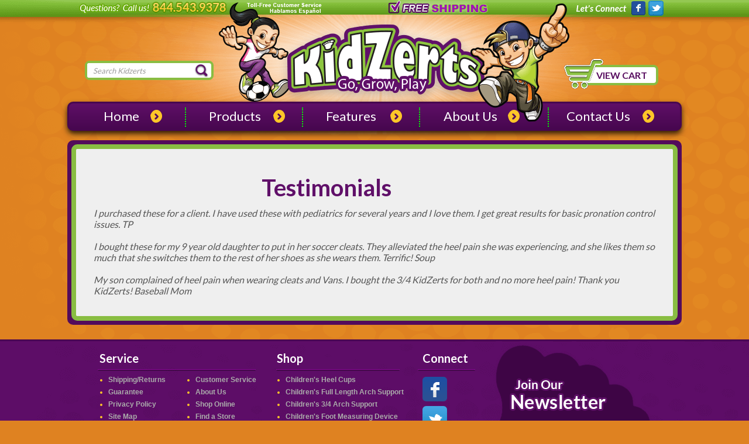

--- FILE ---
content_type: text/html
request_url: http://kidzerts.com/testimonials.html
body_size: 3924
content:
<!DOCTYPE html PUBLIC "-//W3C//DTD XHTML 1.0 Strict//EN" "http://www.w3.org/TR/xhtml1/DTD/xhtml1-strict.dtd"><html><head><link rel="SHORTCUT ICON" href="https://sep.turbifycdn.com/ty/cdn/yhst-139525001261814/favicon.ico?t=1721368534&"><link rel="icon" href="https://sep.turbifycdn.com/ty/cdn/yhst-139525001261814/favicon.ico?t=1721368534&" type="image/x-icon"><link rel="SHORTCUT ICON" href="https://sep.turbifycdn.com/ty/cdn/yhst-139525001261814/favicon.ico?t=1721368534&" type="image/x-icon"><title>Testimonials</title><link rel="stylesheet" type="text/css" href="ystyle.css" /><link href="https://fonts.googleapis.com/css?family=Lato:400,700" rel="stylesheet" type="text/css">
        <meta http-equiv="content-type" content="text/html;charset=utf-8" />
<link href="https://sep.turbifycdn.com/ty/cdn/yhst-139525001261814/lightbox.css?t=1721368534&" rel="stylesheet" type="text/css">

        <meta name="viewport" content="width=device-width" />

        <script type="text/javascript" src="https://sep.turbifycdn.com/ty/cdn/yhst-139525001261814/jquery-1.11.0.min.js?t=1721368534&"></script>
        <script type="text/javascript" src="https://sep.turbifycdn.com/ty/cdn/yhst-139525001261814/script.js?t=1721368534&"></script>
<script type="text/javascript" src="https://sep.turbifycdn.com/ty/cdn/yhst-139525001261814/cookie.js?t=1721368534&"></script>

        <!--[if (gte IE 6)&(lte IE 8)]>
        <script type="text/javascript" src="https://sep.turbifycdn.com/ty/cdn/yhst-139525001261814/selectivizr-min.js?t=1721368534&"></script>
        <![endif]-->

        <script type="text/javascript">

            $(document).ready(function() {
                addWaterMark("#search-text", "Search KidZerts");
                addWaterMark("#email-text", "Enter Your Email");
            });

        </script>
<script src=https://sep.turbifycdn.com/ty/cdn/yhst-139525001261814/jquery.lightbox.min.js?t=1721368534&></script><meta name="google-site-verification" content="4QC5ZBeJivYu6XiUxl_HAFVNEaSFrNXKrPB9kCrlnG4" /><link rel=stylesheet type=text/css href=https://sep.turbifycdn.com/ty/cdn/yhst-139525001261814/reviews-style.css?t=1721368534&><script language=javascript src=https://sep.turbifycdn.com/ty/cdn/yhst-139525001261814/yencrypt2.js?t=1721368534&></script></head><body>        <div id="header" class="center">
            <img id="logo" src="https://sep.turbifycdn.com/ty/cdn/yhst-139525001261814/logo.png?t=1721368534&" alt="Welcome to KidZerts" />
            <form method="get" action="nsearch.html" id="search-form" class="input-wrapper clear float-left">
            <input type="hidden" name="catalog" value="yhst-139525001261814">
                <div>
                    <input id="search-text" name="query" type="text" placeholder="Search Kidzerts" />
                    <button type="submit" value="submit"></button>
                </div>
            </form>
            <div id="cart-form" class="float-right">
                <div>
                    <img src="https://sep.turbifycdn.com/ty/cdn/yhst-139525001261814/shopping-cart.png?t=1721368534&" alt="View Cart" />
                    <a href="https://order.store.turbify.net/cgi-bin/wg-order?yhst-139525001261814">View Cart</a>
                </div>
            </div>
            <ul id="menu"><li><a href="index.html">Home</a></li><li><a href="products.html">Products</a></li><li><a href="features.html">Features</a></li><li><a href="info.html">About Us</a></li><li><a href="contactus.html">Contact Us</a></li></ul>
            <a href=shipping-returns.html id=free-ship><img src=https://sep.turbifycdn.com/ty/cdn/yhst-139525001261814/free-ship.png?t=1721368534&></a>
            <a target=_blank href="https://www.facebook.com/Kidzerts" id="header-facebook">Kidzerts on Facebook</a>
            <a target=_blank href="https://www.twitter.com/kidzerts" id="header-twitter">Kidzerts on Twitter</a>
        </div>

        <div id="content" class="center">
        <div id="bodyContent"><div id="contentarea"><div class="ys_promocategory" id="ys_promocategory" catid="testimonials" categoryflag="1"></div><div><h1 id="section-contenttitle">Testimonials</h1><div id="caption"><div><em>I purchased these for a client. I have used these with pediatrics for several years and I love them. I get great results for basic pronation control issues.</em> 
<cite>TP</cite><br /><br /><em>I bought these for my 9 year old daughter to put in her soccer cleats. They alleviated the heel pain she was experiencing, and she likes them so much that she switches them to the rest of her shoes as she wears them. Terrific!</em> 
<cite>Soup</cite><br /><br /><em>
My son complained of heel pain when wearing cleats and Vans. I bought the 3/4 KidZerts for both and no more heel pain! Thank you KidZerts!</em> 
<cite>Baseball Mom</cite></div></div><br clear="all" /></div></div></div>
        </div>

        <div id="footer">
            <div class="center">
                <table id="service-table">
                    <tr>
                        <th>Service</th>
                        <th style="padding-left: 5px;">Shop</th>
                        <th>Connect</th>
                    </tr>
                    <tr>
                        <td style="width: 270px;">
                            <ul class="float-left">
                                                                
                                <li><a href="shipping-returns.html">Shipping/Returns</a></li>
                                <li><a href="guarantee.html">Guarantee</a></li>
                                <li><a href="privacypolicy.html">Privacy Policy</a></li>
                                <li><a href="ind.html">Site Map</a></li>
<li><a href="faq.html">FAQ</a></li>
                            </ul>
                            <ul class="float-right">
                                <li><a href="contactus.html">Customer Service</a></li>
                                <li><a href="info.html">About Us</a></li>
                                <li><a href="products.html">Shop Online</a></li>
                                <li><a href="where-to-buy.html">Find a Store</a></li>
                                <li><a href="wholesale.html">Dealer Center</a></li>
                            </ul>
                        </td>
                        <td style="width: 225px; padding-left: 5px;">
                            <ul>
                                <li><a href="heel-cups.html">Children's Heel Cups</a></li>
                                <li><a href="full-length-arch-support-insoles.html">Children's Full Length Arch Support</a></li>
                                <li><a href="3-4-length-arch-support-insoles.html">Children's 3/4 Arch Support</a></li>
                                <li><a href="foot-measuring-device.html">Children's Foot Measuring Device</a></li>
                                <li><a href="arch-support-flip-flop-sandal-klute.html">Children's Sandal</a></li>
                            </ul>                                    
                        </td>
                        <td>
                            <a href="https://www.facebook.com/Kidzerts" target="_blank"><img src="https://sep.turbifycdn.com/ty/cdn/yhst-139525001261814/facebook.png?t=1721368534&" alt="Visit us on Facebook" /></a>
                            <br />
                            <a href="https://twitter.com/KidZerts" target="_blank"><img src="https://sep.turbifycdn.com/ty/cdn/yhst-139525001261814/twitter.png?t=1721368534&" alt="Visit us on Twitter" /></a>
                        </td>
                    </tr>
                </table>
                <div id="mailto">
                    <p>Email:<a href="mailto:cservice@kidzerts.com">cservice@kidzerts.com</a></p>
                </div>
                <form id="news-form" class="input-wrapper clear" action="">
                    <div>
                        <input id="email-text" />
                        <button type="submit">Submit</button>
                    </div>
                </form>
            </div>
        </div><script type=text/javascript>var prodId='testimonials'; var prodImg=''; </script><script type=text/javascript src=https://sep.turbifycdn.com/ty/cdn/yhst-139525001261814/reviews.js?t=1721368534&></script><script type="text/javascript">
$(function() {
   $("a[rel*='lightbox']").lightBox({
	imageLoading: "/lib/yhst-139525001261814/lightbox-ico-loading.gif",
	imageBtnClose: "/lib/yhst-139525001261814/lightbox-btn-close.gif",
	imageBtnPrev: "/lib/yhst-139525001261814/lightbox-btn-prev.gif",
	imageBtnNext: "/lib/yhst-139525001261814/lightbox-btn-next.gif",
 	imageBlank: "/lib/yhst-139525001261814/lightbox-blank.gif"
   });
});

$(document).ready(function () {
    if ($("#more-images").length > 0) {
        $("#more-images").data("ti", null);
        var img = $("a[rel='lightbox']:eq(0) img");
        img.data("orig", img.attr("src"));

        $("#more-images a").each(function () {
            if (typeof ($("#more-images").data("preload")) == 'undefined')
                $("#more-images").data("preload", new Array());
            var x = new Image();
            x.src = $(this).attr("med");
            $("#more-images").data("preload").push(x);
        }).mouseenter(function () {
            clearTimeout($("#more-images").data("ti"));
            var img = $("a[rel='lightbox']:eq(0) img");
            img.attr("src", $(this).attr("med"));
        }).mouseleave(function () {
            var ti = setTimeout(function () {
                var img = $("a[rel='lightbox']:eq(0) img");
                img.attr("src", img.data("orig"));
            }, 1000);
            $("#more-images").data("ti", ti);
        });
    }
});
</script><script type="text/javascript" id="yfc_loader" src="https://turbifycdn.com/store/migration/loader-min-1.0.34.js?q=yhst-139525001261814&ts=1721368534&p=1&h=order.store.turbify.net"></script></body>
<script type="text/javascript">
csell_env = 'ue1';
 var storeCheckoutDomain = 'order.store.turbify.net';
</script>

<script type="text/javascript">
  function toOSTN(node){
    if(node.hasAttributes()){
      for (const attr of node.attributes) {
        node.setAttribute(attr.name,attr.value.replace(/(us-dc1-order|us-dc2-order|order)\.(store|stores)\.([a-z0-9-]+)\.(net|com)/g, storeCheckoutDomain));
      }
    }
  };
  document.addEventListener('readystatechange', event => {
  if(typeof storeCheckoutDomain != 'undefined' && storeCheckoutDomain != "order.store.turbify.net"){
    if (event.target.readyState === "interactive") {
      fromOSYN = document.getElementsByTagName('form');
        for (let i = 0; i < fromOSYN.length; i++) {
          toOSTN(fromOSYN[i]);
        }
      }
    }
  });
</script>
<script type="text/javascript">
// Begin Store Generated Code
 </script> <script type="text/javascript" src="https://s.turbifycdn.com/lq/ult/ylc_1.9.js" ></script> <script type="text/javascript" src="https://s.turbifycdn.com/ae/lib/smbiz/store/csell/beacon-a9518fc6e4.js" >
</script>
<script type="text/javascript">
// Begin Store Generated Code
 csell_page_data = {}; csell_page_rec_data = []; ts='TOK_STORE_ID';
</script>
<script type="text/javascript">
// Begin Store Generated Code
function csell_GLOBAL_INIT_TAG() { var csell_token_map = {}; csell_token_map['TOK_SPACEID'] = '2022276099'; csell_token_map['TOK_URL'] = ''; csell_token_map['TOK_STORE_ID'] = 'yhst-139525001261814'; csell_token_map['TOK_ITEM_ID_LIST'] = 'testimonials'; csell_token_map['TOK_ORDER_HOST'] = 'order.store.turbify.net'; csell_token_map['TOK_BEACON_TYPE'] = 'prod'; csell_token_map['TOK_RAND_KEY'] = 't'; csell_token_map['TOK_IS_ORDERABLE'] = '2';  c = csell_page_data; var x = (typeof storeCheckoutDomain == 'string')?storeCheckoutDomain:'order.store.turbify.net'; var t = csell_token_map; c['s'] = t['TOK_SPACEID']; c['url'] = t['TOK_URL']; c['si'] = t[ts]; c['ii'] = t['TOK_ITEM_ID_LIST']; c['bt'] = t['TOK_BEACON_TYPE']; c['rnd'] = t['TOK_RAND_KEY']; c['io'] = t['TOK_IS_ORDERABLE']; YStore.addItemUrl = 'http%s://'+x+'/'+t[ts]+'/ymix/MetaController.html?eventName.addEvent&cartDS.shoppingcart_ROW0_m_orderItemVector_ROW0_m_itemId=%s&cartDS.shoppingcart_ROW0_m_orderItemVector_ROW0_m_quantity=1&ysco_key_cs_item=1&sectionId=ysco.cart&ysco_key_store_id='+t[ts]; } 
</script>
<script type="text/javascript">
// Begin Store Generated Code
function csell_REC_VIEW_TAG() {  var env = (typeof csell_env == 'string')?csell_env:'prod'; var p = csell_page_data; var a = '/sid='+p['si']+'/io='+p['io']+'/ii='+p['ii']+'/bt='+p['bt']+'-view'+'/en='+env; var r=Math.random(); YStore.CrossSellBeacon.renderBeaconWithRecData(p['url']+'/p/s='+p['s']+'/'+p['rnd']+'='+r+a); } 
</script>
<script type="text/javascript">
// Begin Store Generated Code
var csell_token_map = {}; csell_token_map['TOK_PAGE'] = 'p'; csell_token_map['TOK_CURR_SYM'] = '$'; csell_token_map['TOK_WS_URL'] = 'https://yhst-139525001261814.csell.store.turbify.net/cs/recommend?itemids=testimonials&location=p'; csell_token_map['TOK_SHOW_CS_RECS'] = 'false';  var t = csell_token_map; csell_GLOBAL_INIT_TAG(); YStore.page = t['TOK_PAGE']; YStore.currencySymbol = t['TOK_CURR_SYM']; YStore.crossSellUrl = t['TOK_WS_URL']; YStore.showCSRecs = t['TOK_SHOW_CS_RECS']; </script> <script type="text/javascript" src="https://s.turbifycdn.com/ae/store/secure/recs-1.3.2.2.js" ></script> <script type="text/javascript" >
</script>
</html>
<!-- html105.prod.store.e1b.lumsb.com Sat Jan 17 15:40:44 PST 2026 -->


--- FILE ---
content_type: text/css
request_url: http://kidzerts.com/ystyle.css
body_size: 2943
content:
html {
  font-family: sans-serif; 
  -ms-text-size-adjust: 100%;
  -webkit-text-size-adjust: 100%;
}


body {
  margin: 0;
}


article,
aside,
details,
figcaption,
figure,
footer,
header,
hgroup,
main,
nav,
section,
summary {
  display: block;
}


audio,
canvas,
progress,
video {
  display: inline-block; 
  vertical-align: baseline;
}


audio:not([controls]) {
  display: none;
  height: 0;
}


[hidden],
template {
  display: none;
}


a {
  background: transparent;
}

a:active,
a:hover {
  outline: 0;
}


abbr[title] {
  border-bottom: 1px dotted;
}


b,
strong {
  font-weight: bold;
}


dfn {
  font-style: italic;
}


h1 {
    width: 100%;
    text-align: center;
    font-family: "Lato";
    font-size: 40px;
    color: #601069;
    margin-bottom: 10px;
}

h2 {
    width: 100%;
    text-align: center;
    font-family: "Lato";
    font-size: 25px;
    color: #601069;
    margin-bottom: 10px;
}

h3 {
    width: 100%;
    text-align: center;
    font-family: "Lato";
    font-weight: bold;
    font-size: 24px;
    color: #4fab16;
    margin-top: 5px;
    padding-bottom: 10px;
    border-bottom: 3px dotted #7fcc46;
}


mark {
  background: #ff0;
  color: #000;
}


small {
  font-size: 80%;
}


sub,
sup {
  font-size: 75%;
  line-height: 0;
  position: relative;
  vertical-align: baseline;
}

sup {
  top: -0.5em;
}

sub {
  bottom: -0.25em;
}



img {
  border: 0;
}


svg:not(:root) {
  overflow: hidden;
}


figure {
  margin: 1em 40px;
}


hr {
  -moz-box-sizing: content-box;
  box-sizing: content-box;
  height: 0;
}


pre {
  overflow: auto;
}


code,
kbd,
pre,
samp {
  font-family: monospace, monospace;
  font-size: 1em;
}


button,
input,
optgroup,
select,
textarea {
  color: inherit;
  font: inherit; 
  margin: 0; 
}


button {
  overflow: visible;
}


button,
select {
  text-transform: none;
}


button,
html input[type="button"], 
input[type="reset"],
input[type="submit"] {
  -webkit-appearance: button; 
  cursor: pointer; 
}


button[disabled],
html input[disabled] {
  cursor: default;
}

button::-moz-focus-inner,
input::-moz-focus-inner {
  border: 0;
  padding: 0;
}

input {
  line-height: normal;
}

input[type="checkbox"],
input[type="radio"] {
  box-sizing: border-box; 
  padding: 0; 
}

input[type="number"]::-webkit-inner-spin-button,
input[type="number"]::-webkit-outer-spin-button {
  height: auto;
}


input[type="search"] {
  -webkit-appearance: textfield; 
  -moz-box-sizing: content-box;
  -webkit-box-sizing: content-box; 
  box-sizing: content-box;
}


input[type="search"]::-webkit-search-cancel-button,
input[type="search"]::-webkit-search-decoration {
  -webkit-appearance: none;
}


fieldset {
  border: 1px solid #c0c0c0;
  margin: 0 2px;
  padding: 0.35em 0.625em 0.75em;
}

legend {
  border: 0; 
  padding: 0; 
}

textarea {
  overflow: auto;
}


optgroup {
  font-weight: bold;
}


table {
  border-collapse: collapse;
  border-spacing: 0;
}

td,
th {
  padding: 0;
}



* {
    -moz-box-sizing: border-box;
    box-sizing: border-box;
}

@import url(https://fonts.googleapis.com/css?family=Lato:400,700,400italic);

html {
    background-color: #df8221;
    background-image:  url('https://turbifycdn.com/ty/cdn/yhst-139525001261814/header-top.png');
    background-repeat: no-repeat;
}

body {
    font-family: Arial, Helvetica, sans-serif;
    background-image: url('https://turbifycdn.com/ty/cdn/yhst-139525001261814/background.png');
}

a {
    text-decoration: none;
}

.center {
    width: 1050px;
    margin-left: auto;
    margin-right: auto;
}

.float-left {
    position: relative;
    float: left;
}

.float-right {
    position: relative;
    float: right;    
}

#logo {
    position: relative;
    z-index: 10;
}

#header.center {
    background-image: url('https://turbifycdn.com/ty/cdn/yhst-139525001261814/header.png');
    background-repeat: no-repeat;
    height: 230px;
    position: relative;
}

#search-form {
    position: relative;
    top: -130px;
    left: 30px;
    z-index: 20;
}

#search-form input {
    width: 180px;
}

#search-form button {
    top: 2px;
    background-color: transparent;
    background-image: url('https://turbifycdn.com/ty/cdn/yhst-139525001261814/search.png');
    background-repeat: no-repeat;
    width: 30px;
}

#cart-form {
    position: relative;
    top: -140px;
    right: 0px;
    font-family: "Lato";
	font-weight: bold;
    font-size: 16px;
    background-color: transparent;
    text-transform: uppercase;
    width: 210px;
height: 75px;
}

#cart-form img {
    position: absolute;
    top: 0px;
    left: 0px;
    z-index: 30;
    display:block;
}

#cart-form a {
    position: absolute;
    top: 17px;
    left: 40px;
    width: 130px;
    height: 35px;
    padding-left: 20px;
    border: 4px solid #89bd42;
    -moz-border-radius: 8px;
    -webkit-border-radius: 8px;
    -khtml-border-radius: 8px;
    border-radius: 8px;
    background-color: white;
    font-family: "Lato";
    font-weight: bold;
    font-size: 16px;
    text-transform: uppercase;
    color: #570d5f;
    z-index: 20;
    display: inline-block;
    line-height: 28px;
}

#cart-form button:hover {
    color: lime;
}

#cart-form button:active {
    color: #fec628;
}

#menu {
    position: relative;
    display: inline-block;
    background-color: #550c5d;
    top: -135px;
    width: 1050px;
    height: 50px;
    border: 3px solid #47074f;
    -moz-border-radius: 10px;
    -webkit-border-radius: 10px;
    -khtml-border-radius: 10px;
    border-radius: 10px;
    padding: 7px 0 0 0;
    margin: 0;
    -moz-box-shadow: 0px 5px 10px rgba(0,0,0,0.8);
    -webkit-box-shadow: 0px 5px 10px rgba(0,0,0,0.8);
    box-shadow: 0px 5px 10px rgba(0,0,0,0.8);
    background-image: -webkit-linear-gradient(top, #5f0f67, #47074f);
    background-image: -moz-linear-gradient(top, #5f0f67, #47074f);
    background-image: -o-linear-gradient(top, #5f0f67, #47074f);
    background-image: linear-gradient(top, #5f0f67, #47074f);
}

#menu li {
    position: relative;
    display: inline-block;
    border-right: 2px dotted lime;
    line-height: 30px;
    text-align: center;
    z-index: 100;
    width: 200px;
}

#menu a {
    background-image: url('https://turbifycdn.com/ty/cdn/yhst-139525001261814/nav-btn-arrow-n.png');
    background-position: right center;
    background-repeat: no-repeat;
    display: inline-block;
    font-family: "Lato";
    font-size: 22px;
    text-align: left;
    text-transform: capitalize;
    color: white;
}

#menu a:hover {
    background-image: url('https://turbifycdn.com/ty/cdn/yhst-139525001261814/nav-btn-arrow-h.png');
    color: #fec628;
}

#menu li:nth-child(1) { padding-left: 20px; }
#menu li:nth-child(1) a { width: 100px; }
#menu li:nth-child(2) { padding-left: 10px; }
#menu li:nth-child(2) a { width: 130px; }
#menu li:nth-child(3) { padding-left: 10px; }
#menu li:nth-child(3) a { width: 130px; }
#menu li:nth-child(4) { padding-left: 40px; width: 220px; text-align: left; }
#menu li:nth-child(4) a { width: 130px; }
#menu li:nth-child(5) { padding-left: 10px; border: 0px; }
#menu li:nth-child(5) a { width: 150px; }

#content {
    position: relative;
    background-color: #efefef;
    min-height: 300px;
    margin: 10px auto 20px auto;
    border: 10px solid #530b5b;
    -moz-border-radius: 10px;
    -webkit-border-radius: 10px;
    -khtml-border-radius: 10px;
    border-radius: 10px;
    font-family: "Lato";
    color: #555555;
}

#content:before {
    border: 8px solid #89BD42;
    border-radius: 10px;
    bottom: -3px;
    content: "";
    left: -3px;
    pointer-events: none;
    position: absolute;
    right: -3px;
    top: -3px;
    -moz-border-radius: 10px;
    -webkit-border-radius: 10px;
    -khtml-border-radius: 10px;
}

#contentarea {
	position: relative;
	margin: 0px 15px;
	padding: 20px;
}

#footer {
    background-image: url('https://turbifycdn.com/ty/cdn/yhst-139525001261814/footer.png');
    background-repeat: no-repeat;
}

#footer .center {
    font-size: 12px;
    background-image: url('https://turbifycdn.com/ty/cdn/yhst-139525001261814/footer-center.png');
    background-repeat: no-repeat;
    height: 300px;
position: relative;
}

#service-table {
    position: relative;
    left: 25px;
    font-family: Arial;
    font-size: 12px;
    font-weight: bold;
    padding-top: 25px;
    border-collapse: separate;
    border-spacing: 30px 0;
    width: 690px;
}

#service-table th {
    font-family: "Lato";
    font-size: 20px;
    font-weight: bold;
    color: white;
    text-align: left;
    padding-bottom: 10px;
    margin-right: 20px;
}

#service-table td {
    padding: 5px 0 0 0;
    vertical-align: top;
}

#service-table ul {
    list-style-type: disc;
    color: #fec628;
    padding-left: 15px;
    margin: 0;
}

#service-table li {
    line-height: 180%;
}

#service-table a {
    color: #ababab;
}

#service-table a:hover {
    color: lime;
}

#service-table img {
    margin-top: 5px;
}

#mailto {
    font-size: 12px;
    position: relative;
    float: right;
    right: 450px;
    bottom: -40px;
}

#mailto p {
    font-family: "Lato";
    color: lime;
}

#mailto a {
    margin-left: 5px;
    color: white;
}

#mailto a:hover {
    color: lime;
}

#news-form {
    position: absolute;
    top: 200px;
    right: 76px;

    font-size: 13px;
}

.clear:before, .clear:after {
    content: "";
    display: table;
}

.clear:after {
    clear: both;
}

.clear{
    zoom: 1;
}    

.input-wrapper {
    width: 220px;
    border: 4px solid #89bd42;
    -moz-border-radius: 8px;
    -webkit-border-radius: 8px;
    -khtml-border-radius: 8px;
    border-radius: 8px;
    background-color: white;
}

.input-wrapper input {
    padding-left: 10px;
    float: left;   
    font-family: "Lato";
	font-style: italic;
    font-size: 13px;
    color: #777777;
    width: 132px;
    height: 25px;
    border: 0;
    background: white;
    border-radius: 3px 0 0 3px;
}

.input-wrapper input:focus {
    outline: 0;
}

.input-wrapper input::-webkit-input-placeholder {
    color: #999;
    font-weight: normal;
    font-style: italic;
}

.input-wrapper input:-moz-placeholder {
    color: #999;
    font-weight: normal;
    font-style: italic;
}

.input-wrapper input:-ms-input-placeholder {
    color: #999;
    font-weight: normal;
    font-style: italic;
}   

.input-wrapper button {
    overflow: visible;
    position: relative;
    float: right;
    border: 0;
    padding: 0;
    cursor: pointer;
    color: #570d5f;
    height: 25px;
    width: 80px;
    font-family: "Lato";
    font-weight: bold;
    text-transform: uppercase;
    background-color: #fec628;
    border-radius: 8px 3px 3px 8px;
}  

.input-wrapper button:hover{    
    font-weight: bold;
    background-color: #590d62;
    color: lime;
}  

.input-wrapper button:active,
.input-wrapper button:focus{  
    background-color: #fec628;
    outline: 0;  
}

.input-wrapper button::-moz-focus-inner {
    border: 0;
    padding: 0;
}

.ribbon {
    position: absolute;
    background-repeat: no-repeat;
    font-family: "Trebuchet MS", sans-serif;
    font-size: 18px;
    font-weight: bold;
    text-shadow: 2px 2px #5fd713;
    color: #252525;
    z-index: 10;
}

.ribbon.left {
    left: -26px;
}

.ribbon.right {
    right: -25px;
}

.breadcrumbs {
  font-size: 12px;
  min-height: 20px;
}
.breadcrumbs a {
  color: #237713;
  font-size: 12px;
}


#jquery-lightbox, #jquery-lightbox * { 
  box-sizing : content-box
}

#info-div {
	width: 1000px;
	margin: 15px;
}
	#info-div h1 {
		text-indent: 193px;
		margin: 20px 0px;
	}
	#info-div a {
		color: #237713;
		font: normal 16px "Lato","Trebuchet MS", sans-serif;
	}
	#info-div a:hover {
		color: #530B5B;
		text-decoration: underline;
	}


#header > a#free-ship {
  display: block;
  left: 540px;
  position: absolute;
  text-align: center;
  top: 0;
  width: 140px;
  z-index: 100;
}

#header > a#header-facebook,
#header > a#header-twitter {
  position: absolute;
  top: 0;
  display: block;
  overflow: hidden;
  text-indent: -999px;
  height: 30px;
  width: 30px;
  z-index: 11;
}

#header > a#header-facebook {
  left: 960px;
}
#header > a#header-twitter {
  left: 991px;
}


--- FILE ---
content_type: text/css;charset=utf-8
request_url: https://sep.turbifycdn.com/ty/cdn/yhst-139525001261814/reviews-style.css?t=1721368534&
body_size: 489
content:
#reviews {
    background: #fff;
    -webkit-border-radius: 6px;
    -moz-border-radius: 6px;
    border-radius: 6px;
    padding-top: 6px;
    width: 930px;
    margin: 0 auto;
}

#reviews h2 {
    display: block;
    color: white;
    background: url(https://turbifycdn.com/ty/cdn/yhst-139525001261814/reviews-h2-bg.png) no-repeat center;
    line-height: 47px;
    height: 58px;
    width: 915px;
    font-size: 28px;
    font-weight: normal;
    font-family: 'Lato';
    padding-left: 20px;
    margin: 0 auto;
    text-align: left;
}

#reviews a {
    color: #000;
}

.reviewtitle {
    font: normal 12px arial;
    color: black;
}

.reviewtext {
    font: normal 11px arial;
    color: #a0a0a0;
}

.reviewmessage {
    font: normal 12px arial;
    color: black;
    margin: 6px 0px 6px 0px;
}

.review{
    border-bottom: solid 1px #a0a0a0;
    margin: 13px 16px;
    padding-bottom: 10px;
}

.writereview {
    padding: 0px 16px 13px;
    font-size: 14px;
}

#reviewrat {
    margin-left: 10px;
}

#reviewrat p#revrat {
    font-weight: bold;
    color: #333333;
    margin: 0px 0px 2px 0px;
}

.reviewtext span {
    color: black;
}
.reviewbcomm {
    margin: 5px 5px 5px 10px;
    padding: 10px;
    background-color: #f0f0f0;
    border: solid 1px #e0e0e0;
    color: #606060;
}
.reviewbcomm label {
    display: block;
    margin-bottom: 5px;
    color: black;
    font-weight: bold;
}

#ytimesModalOverlay {
    background-color: black;
    filter: alpha(opacity=60);
    opacity: 0.60;
    -moz-opacity: 0.60;
    cursor: wait;
    position: absolute;
    top: 0px;
    left: 0px;
    z-index: 100000;
}
#ytimesModalContainer {
    height:400px;
    width:600px;
    background-color: white;
    border:1px solid black;
    padding: 0px;
    z-index: 100001;
}
#ytimesModalClose {
    background:url(https://turbifycdn.com/ty/cdn/yhst-139525001261814/x.png) no-repeat;
    width:39px;
    height:39px;
    display:inline;
    z-index:3200;
    position:absolute;
    top:-24px;
    right:-24px;
    cursor:pointer;
    z-index: 100002;
}


--- FILE ---
content_type: application/javascript;charset=utf-8
request_url: https://sep.turbifycdn.com/ty/cdn/yhst-139525001261814/reviews.js?t=1721368534&
body_size: 1230
content:
var yrewurl = "https://site.kidzerts.com/yreviews/";
var yrdomain = "https://www.kidzerts.com";

function popWriteReview(verify)
{
	jQuery("body").append("<div id=ytimesModalOverlay></div><div id=ytimesModalContainer></div>");
	if ( navigator.appName.indexOf("Internet Explorer") > -1 && navigator.appVersion.indexOf("MSIE 9") == -1 && navigator.appVersion.indexOf("MSIE 10") == -1)
	{
		var screenHeight = document.body.clientHeight;
		var screenWidth = document.body.clientWidth;
	}
	else
	{
		var screenHeight = window.innerHeight;
		var screenWidth = window.innerWidth;
	}
	window.scrollTo(0,0);
	var posTop = Math.round(screenHeight / 2) - 200;
	var posLeft = Math.round(screenWidth / 2) - 300;
	var backHeight = jQuery(document).height();
	var backWidth = jQuery(document).width();
	jQuery("#ytimesModalOverlay").css({"width": backWidth, "height": backHeight});
	if ( navigator.appName.indexOf("Internet Explorer") > -1 )
	{
		jQuery("#ytimesModalContainer").css({"position":"absolute", "top":posTop, "left":posLeft});
		jQuery(window).scroll(function(e) {
			var scrollTop = jQuery("body").scrollTop();
			var fixTop = scrollTop + posTop;
			jQuery("#ytimesModalContainer").css({"position":"absolute", "top":fixTop, "left":posLeft});
		});
	}
	else
	{
		jQuery("#ytimesModalContainer").css({"position":"fixed", "top":posTop, "left":posLeft});
	}
	jQuery("#ytimesModalContainer").append('<iframe src="' + yrewurl + 'writereview.php?CODE=' + prodId + '&verify='+verify+'&prodimage='+prodImg+'&domain='+yrdomain+'" width=600 height=394 frameborder=0 marginheight=6 marginwidth=6 scrolling=no id=wframe></iframe>');
	jQuery("#ytimesModalContainer").append("<div id=ytimesModalClose></div>");
	jQuery("#ytimesModalClose").click(function() {
		jQuery("#ytimesModalContainer").remove();
		jQuery("#ytimesModalOverlay").remove();
	});
	jQuery("#ytimesModalOverlay").click(function() {
		jQuery("#ytimesModalContainer").remove();
		jQuery("#ytimesModalOverlay").remove();
	});
}

jQuery(document).ready( function() {
    if (typeof(prodId) != 'undefined')
    {
		if (jQuery("#reviewrat").length > 0)
		{
			jQuery.getJSON(yrewurl + "avgrating.php?CODE=" + prodId + "&jsonp=?",
			function(data){
				jQuery("#reviewrat").html(data);
				jQuery('#writeLink').click(function (e) {
					e.preventDefault();
					popWriteReview("N");
				});
			});
		}
		if (jQuery("#reviews").length > 0)
		{
			jQuery.getJSON(yrewurl + "reviews.php?CODE=" + prodId + "&jsonp=?",
			function(data){
				jQuery("#reviews").html(data);
				jQuery('#writeLink2').click(function (e) {
					e.preventDefault();
					popWriteReview("N");
				});
			});
		}
		jQuery('#writeLink').click(function (e) {
			e.preventDefault();
			popWriteReview("N");
		});
		jQuery('#writeLink2').click(function (e) {
			e.preventDefault();
			popWriteReview("N");
		});
	}

    var prodIds = new Array();
    var revSects = new Array();
    var ratingTimeout = 200;

    jQuery(".revSect").each( function() {
        var prodId = jQuery(this).attr("productId");
        prodIds[prodIds.length] = prodId;
    });

    function consumeReviews()
    {
        if (revSects.length >0)
        {
            for (var i = 0; revSects.length > 0 && i < 5; i++)
            {
                try
                {
                    var code = revSects[0].code;
                    jQuery("div[productId=" + revSects[0].code + "]").html("<div>" + revSects[0].rating + "</div>");
                    revSects.shift();
                }
                catch(err)
                {
                }
            }
            if (revSects.length > 0)
            {
                window.setTimeout(consumeReviews,ratingTimeout);
            }
        }
    }

    jQuery.getJSON(yrewurl + "avgratingSection.php?CODE=" + prodIds.toString() + "&jsonp=?",
	function(data){
		revSects = data;
		window.setTimeout(consumeReviews,ratingTimeout);
	});

	if (location.href.indexOf("writerev=1") != -1){
		popWriteReview("Y");
	}

});

function popupreview(src,h,w) {
  if (!h)
	h = 200;
  if (!w)
	w = 450;
  win = window.open(src,"","top=20,left=20,height=" + h + ",width=" + w + ",toolbar=no,location=no,directories=no,status=no,menubar=no,scrollbars=no,resizable=yes")
}


--- FILE ---
content_type: application/javascript;charset=utf-8
request_url: https://sep.turbifycdn.com/ty/cdn/yhst-139525001261814/jquery.lightbox.min.js?t=1721368534&
body_size: 1988
content:
(function($){
$.fn.lightBox=function(settings){
settings=jQuery.extend({
overlayBgColor:
'#000'
,
overlayOpacity:0.8,
fixedNavigation:false,
imageLoading:
'loading.gif'
,
imageBtnPrev:
'prev.gif'
,
imageBtnNext:
'next.gif'
,
imageBtnClose:
'close.gif'
,
imageBlank:
'blank.gif'
,
containerBorderSize:10,
containerResizeSpeed:400,
txtImage:
'Image'
,
txtOf:
'of'
,
keyToClose:
'c'
,
keyToPrev:
'p'
,
keyToNext:
'n'
,
imageArray:[],activeImage:0},settings);
var jQueryMatchedObj=this;
function _initialize(){_start(this,jQueryMatchedObj);
return false;
}
function _start(objClicked,jQueryMatchedObj){
$(
'embed, object, select'
).css({
'visibility'
:
'hidden'
});
_set_interface();
settings.imageArray.length=0;
settings.activeImage=0;
if (jQueryMatchedObj.length==1){settings.imageArray.push(new Array(objClicked.getAttribute(
'href'
),objClicked.getAttribute(
'title'
)));} else {
for (var i=0;i<jQueryMatchedObj.length;i++){settings.imageArray.push(new Array(jQueryMatchedObj[i].getAttribute(
'href'
),jQueryMatchedObj[i].getAttribute(
'title'
)));}}
while (settings.imageArray[settings.activeImage][0] !=objClicked.getAttribute(
'href'
)){settings.activeImage++;}
_set_image_to_view();}
function _set_interface(){
$(
'body'
).append(
'<div id="jquery-overlay"></div><div id="jquery-lightbox"><div id="lightbox-container-image-box"><div id="lightbox-container-image"><img id="lightbox-image"><div style="" id="lightbox-nav"><a href="#" id="lightbox-nav-btnPrev"></a><a href="#" id="lightbox-nav-btnNext"></a></div><div id="lightbox-loading"><a href="#" id="lightbox-loading-link"><img src="'
+settings.imageLoading+
'"></a></div></div></div><div id="lightbox-container-image-data-box"><div id="lightbox-container-image-data"><div id="lightbox-image-details"><span id="lightbox-image-details-caption"></span><span id="lightbox-image-details-currentNumber"></span></div><div id="lightbox-secNav"><a href="#" id="lightbox-secNav-btnClose"><img src="'
+settings.imageBtnClose+
'"></a></div></div></div></div>'
);
var arrPageSizes=___getPageSize();
$(
'#jquery-overlay'
).css({backgroundColor:settings.overlayBgColor,opacity:settings.overlayOpacity,width:arrPageSizes[0],height:arrPageSizes[1]}).fadeIn();
var arrPageScroll=___getPageScroll();
$(
'#jquery-lightbox'
).css({top:arrPageScroll[1]+(arrPageSizes[3] / 10),left:arrPageScroll[0]}).show();
$(
'#jquery-overlay,#jquery-lightbox'
).click(function(){_finish();});
$(
'#lightbox-loading-link,#lightbox-secNav-btnClose'
).click(function(){_finish();return false;});
$(window).resize(function(){
var arrPageSizes=___getPageSize();
$(
'#jquery-overlay'
).css({width:arrPageSizes[0],height:arrPageSizes[1]});
var arrPageScroll=___getPageScroll();
$(
'#jquery-lightbox'
).css({top:arrPageScroll[1]+(arrPageSizes[3] / 10),left:arrPageScroll[0]});});}
function _set_image_to_view(){
$(
'#lightbox-loading'
).show();if (settings.fixedNavigation){$(
'#lightbox-image,#lightbox-container-image-data-box,#lightbox-image-details-currentNumber'
).hide();} else {
$(
'#lightbox-image,#lightbox-nav,#lightbox-nav-btnPrev,#lightbox-nav-btnNext,#lightbox-container-image-data-box,#lightbox-image-details-currentNumber'
).hide();}
var objImagePreloader=new Image();objImagePreloader.onload=function(){$(
'#lightbox-image'
).attr(
'src'
,settings.imageArray[settings.activeImage][0]);
_resize_container_image_box(objImagePreloader.width,objImagePreloader.height);
objImagePreloader.onload=function(){};};objImagePreloader.src=settings.imageArray[settings.activeImage][0];};
function _resize_container_image_box(intImageWidth,intImageHeight){
var intCurrentWidth=$(
'#lightbox-container-image-box'
).width();var intCurrentHeight=$(
'#lightbox-container-image-box'
).height();
var intWidth=(intImageWidth+(settings.containerBorderSize * 2));
var intHeight=(intImageHeight+(settings.containerBorderSize * 2));
var intDiffW=intCurrentWidth-intWidth;var intDiffH=intCurrentHeight-intHeight;
$(
'#lightbox-container-image-box'
).animate({width:intWidth,height:intHeight},settings.containerResizeSpeed,function(){_show_image();});if ((intDiffW==0)&&(intDiffH==0)){if ($.browser.msie){___pause(250);} else {___pause(100);}}
 $(
'#lightbox-container-image-data-box'
).css({width:intImageWidth});$(
'#lightbox-nav-btnPrev,#lightbox-nav-btnNext'
).css({height:intImageHeight+(settings.containerBorderSize * 2)});};
function _show_image(){$(
'#lightbox-loading'
).hide();$(
'#lightbox-image'
).fadeIn(function(){_show_image_data();_set_navigation();});_preload_neighbor_images();};
function _show_image_data(){$(
'#lightbox-container-image-data-box'
).slideDown(
'fast'
);$(
'#lightbox-image-details-caption'
).hide();if (settings.imageArray[settings.activeImage][1]){$(
'#lightbox-image-details-caption'
).html(settings.imageArray[settings.activeImage][1]).show();}
if (settings.imageArray.length>1){$(
'#lightbox-image-details-currentNumber'
).html(settings.txtImage+
' '
+(settings.activeImage+1)+
' '
+settings.txtOf+
' '
+settings.imageArray.length).show();}}
function _set_navigation(){$(
'#lightbox-nav'
).show();
$(
'#lightbox-nav-btnPrev,#lightbox-nav-btnNext'
).css({
'background'
:
'transparent url('
+settings.imageBlank+
') no-repeat'
});
if (settings.activeImage !=0){if (settings.fixedNavigation){$(
'#lightbox-nav-btnPrev'
).css({
'background'
:
'url('
+settings.imageBtnPrev+
') left 15% no-repeat'
})
.unbind()
.bind(
'click'
,function(){settings.activeImage=settings.activeImage-1;_set_image_to_view();return false;});} else {
$(
'#lightbox-nav-btnPrev'
).unbind().hover(function(){$(this).css({
'background'
:
'url('
+settings.imageBtnPrev+
') left 15% no-repeat'
});},function(){$(this).css({
'background'
:
'transparent url('
+settings.imageBlank+
') no-repeat'
});}).show().bind(
'click'
,function(){settings.activeImage=settings.activeImage-1;_set_image_to_view();return false;});}}
if (settings.activeImage !=(settings.imageArray.length-1)){if (settings.fixedNavigation){$(
'#lightbox-nav-btnNext'
).css({
'background'
:
'url('
+settings.imageBtnNext+
') right 15% no-repeat'
})
.unbind()
.bind(
'click'
,function(){settings.activeImage=settings.activeImage+1;_set_image_to_view();return false;});} else {
$(
'#lightbox-nav-btnNext'
).unbind().hover(function(){$(this).css({
'background'
:
'url('
+settings.imageBtnNext+
') right 15% no-repeat'
});},function(){$(this).css({
'background'
:
'transparent url('
+settings.imageBlank+
') no-repeat'
});}).show().bind(
'click'
,function(){settings.activeImage=settings.activeImage+1;_set_image_to_view();return false;});}}
_enable_keyboard_navigation();}
function _enable_keyboard_navigation(){$(document).keydown(function(objEvent){_keyboard_action(objEvent);});}
function _disable_keyboard_navigation(){$(document).unbind();}
function _keyboard_action(objEvent){
if (objEvent==null){keycode=event.keyCode;escapeKey=27;
} else {keycode=objEvent.keyCode;escapeKey=objEvent.DOM_VK_ESCAPE;}
key=String.fromCharCode(keycode).toLowerCase();
if ((key==settings.keyToClose)||(key==
'x'
)||(keycode==escapeKey)){_finish();}
if ((key==settings.keyToPrev)||(keycode==37)){
if (settings.activeImage !=0){settings.activeImage=settings.activeImage-1;_set_image_to_view();_disable_keyboard_navigation();}}
if ((key==settings.keyToNext)||(keycode==39)){
if (settings.activeImage !=(settings.imageArray.length-1)){settings.activeImage=settings.activeImage+1;_set_image_to_view();_disable_keyboard_navigation();}}}
function _preload_neighbor_images(){if ((settings.imageArray.length-1)>settings.activeImage){objNext=new Image();objNext.src=settings.imageArray[settings.activeImage+1][0];}
if (settings.activeImage>0){objPrev=new Image();objPrev.src=settings.imageArray[settings.activeImage-1][0];}}
function _finish(){$(
'#jquery-lightbox'
).remove();$(
'#jquery-overlay'
).fadeOut(function(){$(
'#jquery-overlay'
).remove();});
$(
'embed, object, select'
).css({
'visibility'
:
'visible'
});}
function ___getPageSize(){var xScroll,yScroll;if (window.innerHeight&&window.scrollMaxY){xScroll=window.innerWidth+window.scrollMaxX;yScroll=window.innerHeight+window.scrollMaxY;} else if (document.body.scrollHeight>document.body.offsetHeight){
xScroll=document.body.scrollWidth;yScroll=document.body.scrollHeight;} else {
xScroll=document.body.offsetWidth;yScroll=document.body.offsetHeight;}
var windowWidth,windowHeight;if (self.innerHeight){
if(document.documentElement.clientWidth){windowWidth=document.documentElement.clientWidth;} else {windowWidth=self.innerWidth;}
windowHeight=self.innerHeight;} else if (document.documentElement&&document.documentElement.clientHeight){
windowWidth=document.documentElement.clientWidth;windowHeight=document.documentElement.clientHeight;} else if (document.body){
windowWidth=document.body.clientWidth;windowHeight=document.body.clientHeight;}
if(yScroll<windowHeight){pageHeight=windowHeight;} else {pageHeight=yScroll;}
if(xScroll<windowWidth){pageWidth=xScroll;} else {pageWidth=windowWidth;}
arrayPageSize=new Array(pageWidth,pageHeight,windowWidth,windowHeight);return arrayPageSize;};
function ___getPageScroll(){var xScroll,yScroll;if (self.pageYOffset){yScroll=self.pageYOffset;xScroll=self.pageXOffset;} else if (document.documentElement&&document.documentElement.scrollTop){
yScroll=document.documentElement.scrollTop;xScroll=document.documentElement.scrollLeft;} else if (document.body){
yScroll=document.body.scrollTop;xScroll=document.body.scrollLeft;}
arrayPageScroll=new Array(xScroll,yScroll);return arrayPageScroll;};
function ___pause(ms){var date=new Date();curDate=null;do {var curDate=new Date();}
while (curDate-date<ms);};
return this.unbind(
'click'
).click(_initialize);};})(jQuery);

--- FILE ---
content_type: application/javascript;charset=utf-8
request_url: https://sep.turbifycdn.com/ty/cdn/yhst-139525001261814/script.js?t=1721368534&
body_size: 660
content:

var ImageSwapper = function(images) {
    var $products = $('#products');
    var $ribbon_p = $products.find('.ribbon > p');
    var $descriptions = $products.find('.description');
    var $def_description = $products.find('#default').find('.description');
    
    $def_description.addClass('visible');
    $ribbon_p.text('Hover a product to learn more...');

    $.each(images, function(index, value) {
        swapImage(value.id, value.image, value.hover_image);
    });

    function swapImage(elementId, image, hover_image) {
        var $element = $products.find(elementId);
        var $container = $element.find('.product-image');
        var $description = $element.find('.description');
        var $image = $container.find('img');

        $container.hover(
                function() {
                    $image.attr('src', hover_image.src);
                    $container.addClass('hover');
                    $descriptions.removeClass('visible');
                    $description.addClass('visible');
                },
                function() {
                    $image.attr('src', image);
                    $container.removeClass('hover');
                    $description.removeClass('visible');
                    $def_description.addClass('visible');
                });
    }

}

function addWaterMark(element) {

    $(element).blur(function() {
        var defaultValue = $(this).prop('defaultValue');
        if ($(this).val().length === 0) {
            $(this).val(defaultValue);
        }
    });

    $(element).focus(function() {
        if ($(this).val() === $(this).prop('defaultValue')) {
            $(this).val('');
        }
    });
}

function validateElement(elementId) {
    var $element = $(elementId);
    var $input = $element.children('input.required');
    var defaultValue = $input.prop('defaultValue');
    var errorMsg = $input.attr('title');
    var value = $input.val();

    $element.find('span.error').remove();
    if (value === '' || value === defaultValue) {
        $element.append('<span class="error">' + errorMsg + '</span>');
        return false;
    }
    if ($input.hasClass('email')) {
        if (!value.match(/[-\w.]+@([A-z0-9][-A-z0-9]+\.)+[A-z]{2,4}/)) {
            $element.append('<span class="error">' + errorMsg + '</span>');
            return false;
        }
    }
}

$(document).ready( function() {
	$("#email-text,#news-form button").click(function() {
		window.open("http://visitor.r20.constantcontact.com/d.jsp?llr=84zqlrqab&p=oi&m=1117274007547&sit=bcuh6jxib&f=50f1da4f-66f6-4de3-b53d-c6005192ed64");
		return(false);
	});
});

--- FILE ---
content_type: application/javascript;charset=utf-8
request_url: https://sep.turbifycdn.com/ty/cdn/yhst-139525001261814/yencrypt2.js?t=1721368534&
body_size: 2131
content:

var exclude=1;
var agt=navigator.userAgent.toLowerCase();
var win=0;var mac=0;var lin=1;
if(agt.indexOf('win')!=-1){win=1;lin=0;}
if(agt.indexOf('mac')!=-1){mac=1;lin=0;}
var lnx=0;if(lin){lnx=1;}
var ice=0;
var ie=0;var ie4=0;var ie5=0;var ie6=0;var com=0;var dcm;
var op5=0;var op6=0;var op7=0;
var ns4=0;var ns6=0;var ns7=0;var mz7=0;var kde=0;var saf=0;
if(typeof navigator.vendor!="undefined" && navigator.vendor=="KDE"){
	var thisKDE=agt;
	var splitKDE=thisKDE.split("konqueror/");
	var aKDE=splitKDE[1].split("; ");
	var KDEn=parseFloat(aKDE[0]);
	if(KDEn>=2.2){
		kde=1;
		ns6=1;
		exclude=0;
		}
	}
else if(agt.indexOf('webtv')!=-1){exclude=1;}
else if(typeof window.opera!="undefined"){
	exclude=0;
	if(agt.indexOf("opera/5")!=-1||agt.indexOf("opera 5")!=-1){op5=1;}
	if(agt.indexOf("opera/6")!=-1||agt.indexOf("opera 6")!=-1){op6=1;}
	if(agt.indexOf("opera/7")!=-1||agt.indexOf("opera 7")!=-1){op7=1;}
	}
else if(typeof document.all!="undefined"&&!kde){
	exclude=0;
	ie=1;
	if(typeof document.getElementById!="undefined"){
		ie5=1;
		if(agt.indexOf("msie 6")!=-1){
			ie6=1;
			dcm=document.compatMode;
			if(dcm!="BackCompat"){com=1;}
			}
		}
	else{ie4=1;}
	}
else if(typeof document.getElementById!="undefined"){
	exclude=0;
	if(agt.indexOf("netscape/6")!=-1||agt.indexOf("netscape6")!=-1){ns6=1;}
	else if(agt.indexOf("netscape/7")!=-1||agt.indexOf("netscape7")!=-1){ns6=1;ns7=1;}
	else if(agt.indexOf("gecko")!=-1){ns6=1;mz7=1;}
	if(agt.indexOf("safari")!=-1 || (typeof document.childNodes!="undefined" && typeof document.all=="undefined" && typeof navigator.taintEnabled=="undefined")){mz7=0;ns6=1;saf=1;}
	}
else if((agt.indexOf('mozilla')!=-1)&&(parseInt(navigator.appVersion)>=4)){
	exclude=0;
	ns4=1;
	if(typeof navigator.mimeTypes['*']=="undefined"){
		exclude=1;
		ns4=0;
		}
	}
if(agt.indexOf('escape')!=-1){exclude=1;ns4=0;}
if(typeof navigator.__ice_version!="undefined"){exclude=1;ie4=0;}


function GetPwds()
{
	var pwds = new Array();
	var idx = y001kb.substring(0,2);
	var j = 0;
	while (idx != '')
	{
	    if (idx.substring(0,1) == '0')
		    idx = idx.substring(1);
		var pwd0 = '';
		for (var i = 0; i < parseInt(idx); i++)
		{
			j += 2;
			pwd0 += y001kb.substring(j, j+2);
		}
		var pwd = ConvertPwd(pwd0);
        pwds[pwds.length] = pwd;
		j += 2;
		idx = y001kb.substring(j,j+2);
	}
	return(pwds);
}

function ConvertPwd(pwd0)
{
    var pwd = "";
	for (var i1 = 0; i1 < pwd0.length; i1 += 2)
    {
       var h1 = pwd0.charAt(i1);
       var h2 = pwd0.charAt(i1 + 1);
       c = String.fromCharCode(parseInt(h1 + h2,16) - 1);
       pwd += c;
    }
    return (pwd);
}

function CheckPwd(pwd)
{
    var pwds = GetPwds();
    for (var i = 0; i < pwds.length; i++)
    {
        if (pwd == pwds[i])
            return(true);
    }
    return(false);
}

function checkFormPassword()
{
    var pwd = document.getElementById("pwd").value;
    if (!CheckPwd(pwd))
    {
        alert("Sorry, invalid password");
        return(false);
    }
    else
    {
        SetCookie("passphrase",pwd);
        return(true);       
    }
}

function CheckPassword()
{
    pwd = GetCookie("passphrase");
    if (!pwd)
    {
        var pwd;
//        if (window.showModalDialog)
//            pwd = window.showModalDialog('http://www.ytimes.net/taste/login.html',null,'dialogHeight=100px; dialogWidth=200px; scroll=yes; resizable=yes');
//        else
        self.location.href = "login.html";
        return;
/*        

        if (!pwd || pwd == '')
        {
            alert("Access denied");
            return;
        }
        if (!CheckPwd(pwd))
        {
            alert("Sorry, invalid password");
            return;
        }
        else
        {
            SetCookie("passphrase",pwd);
            return(true);
        }
*/
    }
    else
    {
        if (!CheckPwd(pwd))
        {
            alert("Sorry, invalid password");
            DeleteCookie("passphrase");
            return(false);
        }
        return(true);
    }
}

var encodedSource = "";
var Generating = false;
var HTMLResult = "";
var currentIndex = 0;
var generatorTI;

function generateHTML()
{
    if (Generating)
        return;
    
    Generating = true;
    if (currentIndex >= encodedSource.length)
    {
        Generating = false
        self.clearTimeout(generatorTI);
        var e = document.getElementById("encodedBody");
        if (e)
        {
            e.innerHTML = HTMLResult;
        }
        return;
    }    
    else
    {
        self.clearTimeout(generatorTI);
        var nextJ = currentIndex + 7500;
        for (j = currentIndex; j < nextJ && j < encodedSource.length; j +=2, currentIndex +=2)
        {
            //e.innerHTML += currentIndex + "<br>"
            var h1 = encodedSource.charAt(j);
		    var h2 = encodedSource.charAt(j+1);
		    HTMLResult += (String.fromCharCode(parseInt(h1 + h2,16)));
        }
    }
    generatorTI = self.setTimeout(generateHTML, 1);
    Generating = false;
}
function ydecode(src)
{
    if (CheckPassword())
    {
        if (!ie)
        {
	        for (var i = 0; i < src.length; i += 2)
	        {
		        var h1 = src.charAt(i);
		        var h2 = src.charAt(i+1);
		        document.write (String.fromCharCode(parseInt(h1 + h2,16)));
	        }
	    }
	    else
	    {
            var e = document.getElementById("encodedBody");
            if (e && src.length > 10000)
            {
                e.innerHTML = "Please wait...";
            }
	        encodedSource = src;
	        generatorTI = self.setTimeout(generateHTML, 1);
	    }
    }
    else
    {
        document.write("<font color=#ff0000>Sorry, this page is for authorized " + parentPage + " customers only and is password protected. Hit the Refresh button to be prompted again.</font>");
        if (typeof(signupPage) != 'undefined' && signupPage != '')
        {
            document.write("<br><br>To become an authorized user, please <a href=" + signupPage + ".html>click here</a> and fill out the application.");
        }
        document.write("<form method=post action=http://yhst-139525001261814.stores.yahoo.net/cgi-bin/pro-forma id=emailform>  \
                            <input type=hidden name=from id=from>   \
                            <input type=hidden name=subject value='" + parentPage + " - Forgot Password'>   \
                            <input type=hidden name=owner value=cservice@kidzerts.com> \
                            <br><b>Password Help</b><br>                            \
                            If you forgot your password, please fill out and submit the following form.<br> \
                            <table><tr> \
                            <td>Account Name:</td><td><input type=text name=account_name></td></tr>   \
                            <tr><td>Email:</td><td><input type=text name=email id=email></td></tr>             \
                            <tr><td><input type=submit value='Submit' onclick='");
        document.write('document.getElementById("from").value = document.getElementById("email").value' + "'></td></tr></table>");
        document.write("</form>");
    }
}
function canShow(src, altsrc)
{
    /* decodes content but only if logged in */
    if (CheckPwd(GetCookie("passphrase")))
    {
        for (var i = 0; i < src.length; i += 2)
        {
	        var h1 = src.charAt(i);
	        var h2 = src.charAt(i+1);
	        document.write (String.fromCharCode(parseInt(h1 + h2,16)));
        }
    }
    else if (altsrc)
    {
        for (var i = 0; i < altsrc.length; i += 2)
        {
	        var h1 = altsrc.charAt(i);
	        var h2 = altsrc.charAt(i+1);
	        document.write (String.fromCharCode(parseInt(h1 + h2,16)));
        }
    }
}


--- FILE ---
content_type: application/x-javascript
request_url: https://site.kidzerts.com/yreviews/avgratingSection.php?CODE=&jsonp=jQuery111009905482072444913_1768693244804&_=1768693244805
body_size: -99
content:
Access denied for user 'kidzerts_admin'@'localhost' (using password: YES)